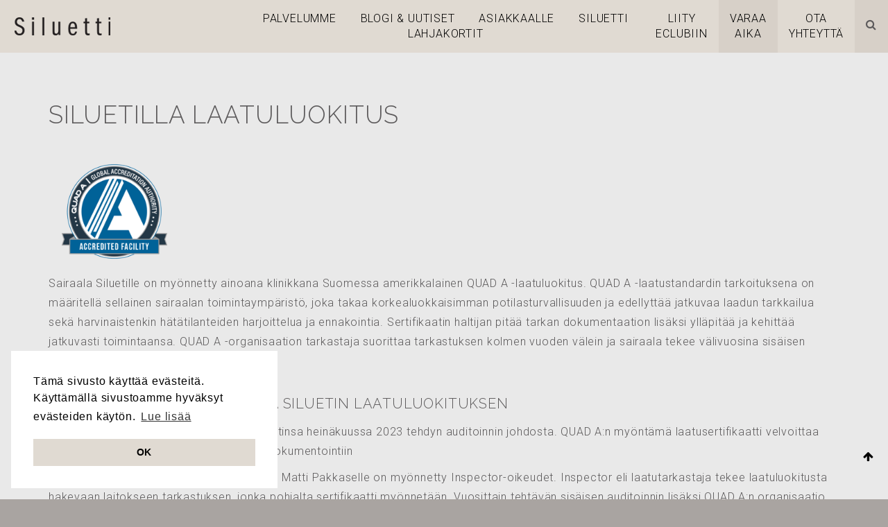

--- FILE ---
content_type: text/html
request_url: http://www.siluetti.fi/sivu/siluetti-laatusertifikaatti
body_size: 7568
content:
<!doctype html>
<html lang="fi">
<head>

<script>(function(w,d,s,l,i){w[l]=w[l]||[];w[l].push({'gtm.start':
new Date().getTime(),event:'gtm.js'});var f=d.getElementsByTagName(s)[0],
j=d.createElement(s),dl=l!='dataLayer'?'&l='+l:'';j.async=true;j.src=
'https://www.googletagmanager.com/gtm.js?id='+i+dl;f.parentNode.insertBefore(j,f);
})(window,document,'script','dataLayer','GTM-KR23C6G');</script>

<meta charset="WINDOWS-1252">

<title>Siluetti laatusertifikaatti</title>


<meta name="viewport" content="width=device-width, initial-scale=1.0"> 
<meta name="format-detection" content="telephone=no">
<meta name="p:domain_verify" content="242eda42f3426521ca902d990cdbc639"/>


<link rel="shortcut icon" href="/siluetti-thumbnail.png">
<link rel="stylesheet" href="//cdnjs.cloudflare.com/ajax/libs/fancybox/2.1.5/jquery.fancybox.min.css" media="screen">
<link rel="stylesheet" href="https://stackpath.bootstrapcdn.com/bootstrap/4.3.1/css/bootstrap.min.css" integrity="sha384-ggOyR0iXCbMQv3Xipma34MD+dH/1fQ784/j6cY/iJTQUOhcWr7x9JvoRxT2MZw1T" crossorigin="anonymous">
<link rel="preconnect" href="https://fonts.googleapis.com">
<link rel="preconnect" href="https://fonts.gstatic.com" crossorigin>
<link href="https://fonts.googleapis.com/css2?family=Raleway:ital,wght@0,100..900;1,100..900&family=Roboto:wght@100..900&display=swap" rel="stylesheet">
 <link rel="stylesheet" href="https://maxcdn.bootstrapcdn.com/font-awesome/4.7.0/css/font-awesome.min.css">
<link rel="stylesheet" type="text/css" href="//cdnjs.cloudflare.com/ajax/libs/cookieconsent2/3.0.3/cookieconsent.min.css" />
<link href="/scripts/DBMNet.dll?GetCSS?name=site_style" rel="stylesheet" type="text/css">
<script src="https://ajax.googleapis.com/ajax/libs/jquery/3.4.1/jquery.min.js"></script> 

<script>
window.addEventListener("load", function(){
window.cookieconsent.initialise({
 "palette": {

 "popup": {
"background": "#fff"
 },
 "button": {
"background": "#e0dad2",
"text": "#000"
 }
 },

 "content": {
 "message": "Tämä sivusto käyttää evästeitä. Käyttämällä sivustoamme hyväksyt evästeiden käytön.\n",
 "dismiss": "OK",
 "link": "Lue lisää",
"href": "https://www.siluetti.fi/sivu/cookies"
 },
"position": "bottom-left"
})
});
</script>




<script>
!function(f,b,e,v,n,t,s)
{if(f.fbq)return;n=f.fbq=function(){n.callMethod?
n.callMethod.apply(n,arguments):n.queue.push(arguments)};
if(!f._fbq)f._fbq=n;n.push=n;n.loaded=!0;n.version='2.0';
n.queue=[];t=b.createElement(e);t.async=!0;
t.src=v;s=b.getElementsByTagName(e)[0];
s.parentNode.insertBefore(t,s)}(window, document,'script',
'https://connect.facebook.net/en_US/fbevents.js');
fbq('init', '1152013882727509');
fbq('track', 'PageView');
</script>
<noscript><img height="1" width="1" style="display:none" src="https://www.facebook.com/tr?id=1152013882727509&ev=PageView&noscript=1"/>
</noscript>


</head>
<body>

<noscript><iframe src="https://www.googletagmanager.com/ns.html?id=GTM-KR23C6G"
height="0" width="0" style="display:none;visibility:hidden"></iframe></noscript>

<div id="fb-root"></div>
<script>(function(d, s, id) {
 var js, fjs = d.getElementsByTagName(s)[0];
 if (d.getElementById(id)) return;
 js = d.createElement(s); js.id = id;
 js.src = "//connect.facebook.net/fi_FI/sdk.js#xfbml=1&version=v3.2";
 fjs.parentNode.insertBefore(js, fjs);
}(document, 'script', 'facebook-jssdk'));</script>


<style>
.alert-info-frontpage {
 clear: both;
 margin: 10px auto;
 text-align: center;
 /* background-color: white; */
}

.alert-info-frontpage a {
 /* color: red; */
}

</style>
</head>
<body>
<header class="main-header color-primary">
<nav class="navbar-wrapper navbar navbar-expand-xl navbar-ddark d-flex justify-content-between">
<div class="brand-logo nav-order-first">
<a href="/sivu/etusivu">
<img src="/Images/content/logo_siluetti_transparent.png" alt="Siluetti Hospital and Spa">
</a>
</div>
<div class="mainmenu-wrapper align-self-center nav-order-second">
<script>
$(document).ready(function() { 
$('.dropdown-menu a.dropdown-toggle').on('click', function(e) {
 if (!$(this).next().hasClass('show')) {
 $(this).parents('.dropdown-menu').first().find('.show').removeClass("show");
 }
 var $subMenu = $(this).next(".dropdown-menu");
 $subMenu.toggleClass('show');

 $(this).parents('li.nav-item.dropdown.show').on('hidden.bs.dropdown', function(e) {
 $('.dropdown-submenu .show').removeClass("show");
 });


 return false;
});
}); 
</script>
 <div style="margin-left:185px;" id="collapsibleNavbar" class="navbar-collapse collapse menu-wrap">
 <ul class="main-nav navbar-nav" id="gtm-mainmenu">
<li class="nav-item dropdown"><a href="#/" class="dropdown-toggle" data-toggle="dropdown" aria-haspopup="true" aria-expanded="false">PALVELUMME</a>
<ul class="dropdown-menu">
<li class="dropdown-submenu">
<a href="#/" class="dropdown-toggle" data-toggle="dropdown">PLASTIIKKAKIRURGIA<span class="submenu-caret"></span></a> 
<ul class="dropdown-menu">
<li><a href="/sivu/plastiikkakirurgia-vastaanotto" title="Plastiikkakirurgia vastaanotto">Plastiikkakirurgin vastaanotot</a></li>
<li class="dropdown"><a href="/sivu/rintaleikkaus">Rinnat</a></li>
<li class="dropdown"><a href="/sivu/kasvoleikkaus">Kasvot</a></li>
<li class="dropdown"><a href="/sivu/vartalon-muotoilu">Vartalo</a></li>
<li class="dropdown"><a href="/sivu/nenaleikkaus">Nenäleikkaus</a></li>
<li class="dropdown"><a href="/sivu/hiustensiirto">Hiustensiirto</a></li>
<li class="dropdown"><a href="/sivu/korvien-muotoilu">Korvat</a></li>
<li class="dropdown"><a href="/sivu/arpikorjaus">Iho</a></li>
<li class="dropdown"><a href="/sivu/intiimikirurgia">Intiimikirurgia</a></li>
<li><a href="/sivu/lymfaterapia">Lymfaterapia</a></li>
<li><a href="/sivu/plastiikkakirurgia-3d-kuvantaminen">3D-kuvantaminen</a></li>
</ul>
</li>
<li class="dropdown"><a href="/sivu/leukakirurgia">LEUKAKIRURGIA</a></li>
<li class="dropdown"><a href="/sivu/korva-nena-kurkkutaudit">KORVA-NENÄ-KURKKUTAUDIT</a></li>
<li class="dropdown"><a href="/sivu/sadediagnostiikka">SÄDEDIAGNOSTIIKKA</a></li>
<li class="dropdown-submenu"><a href="#/" class="dropdown-toggle" data-toggle="dropdown">ESTEETTISET HOIDOT<span class="submenu-caret"></span></a>
<ul class="dropdown-menu">
<li><a href="/sivu/siluetti-konsultaatio">Konsultaatio</a></li>
<li><a href="/sivu/ihoanalyysi">Visia ihoanalyysi</a></li>
<li><a href="/sivu/ihon-kiinteytys">Ihon kiinteytys ja ikämuutosten hoito</a></li>

<li><a href="/sivu/ihon-varimuutosten-hoito">Ihon värimuutosten hoito</a></li>
<li><a href="/sivu/kasvojen-pistoshoidot">Kasvojen pistoshoidot</a></li>
<li><a href="/sivu/selluliitin-hoito-ilman-leikkausta">Selluliitin hoito</a></li>
<li><a href="/sivu/karvanpoisto-laserilla">Karvanpoisto laserilla</a></li>
<li><a href="/sivu/karvanpoisto-sokerointi">Karvanpoisto sokerilla</a></li>
<li><a href="/sivu/esteettiset-hoidot-kaula-ja-rintakeha">Kaulan ja rintakehän hoidot</a></li>
<li><a href="/sivu/lymfaterapia">Lymfaterapia</a></li>
</ul>
</li>
<li class="dropdown-submenu"><a href="#/" class="dropdown-toggle" data-toggle="dropdown">SPA<span class="submenu-caret"></span></a>
 <ul class="dropdown-menu">
<li><a href="/sivu/spa-kasvohoidot">Kasvohoidot</a></li>
<li><a href="/sivu/spa-vartalohoidot">Vartalohoidot</a></li>
<li><a href="/sivu/spa-hieronnat">Hieronnat</a></li>
<li><a href="/sivu/spa-hoidot">Spa-hoidot</a></li>
<li><a href="/sivu/spa-hoidot-kahdelle">Spa-hoidot kahdelle</a></li>
<li><a href="/sivu/spa-hoidot-odottavalle-aidille">Hoidot odottavalle äidille</a></li>
<li><a href="/sivu/karvanpoisto-sokerointi">Karvanpoisto</a></li>
 </ul>
</li>
<li class="dropdown-submenu"><a href="" class="dropdown-toggle" data-toggle="dropdown">MUUT PALVELUT<span class="submenu-caret"></span></a>
<ul class="dropdown-menu">
<li><a href="/sivu/rintojen-ultratutkimus">Ultraäänitutkimus</a></li>
<li><a href="/sivu/lymfaterapia">Lymfaterapia</a></li>
</ul>
</li>
 </ul>
</li>



<li><a href="/sivu/blogi">Blogi &amp; Uutiset</a></li>

<li class="dropdown"><a href="" class="dropdown-toggle" data-toggle="dropdown">Asiakkaalle</a>
<ul class="dropdown-menu">
<li><a href="/sivu/asiakasinformaatio">Asiakasinformaatio</a></li>
<li><a href="/sivu/siluetti-eclub">Siluetti eClub</a></li>
<li><a href="/sivu/peruutuspaikka">Siluetti peruutuspaikka</a></li>
<li><a href="/sivu/siluetti-maksutavat">Maksutavat</a></li>


</ul>
</li>
<li class="dropdown"> 
<a href="#" class="dropdown-toggle" data-toggle="dropdown" role="button" aria-expanded="false" title="">Siluetti</a>
<ul class="dropdown-menu" role="menu">
 <li><a href="/sivu/asiantuntijat">Asiantuntijamme</a>
<ul class="dropdown-menu">
<li><a href="/sivu/laakarit" title="Siluetti lääkärit">Lääkärit</a></li>
<li><a href="/sivu/hoitohenkilosto" title="Siluetti hoitohenkilöstö">Hoitohenkilöstö</a></li>
<li><a href="/sivu/henkilosto_spa" title="Siluetti Spa henkilöstö">Siluetti Spa</a></li>
<li><a href="/sivu/toimisto">Toimisto</a></li>
</ul>
 
 </li>

 <li><a href="/sivu/siluetti-laatusertifikaatti">Laatusertifikaatti</a></li>
 <li><a href="/sivu/siluetti-rekisteriseloste">Rekisteriselosteet</a></li>
 <li><a href="/sivu/siluetti-360">360° Siluetti</a></li>
 <li><a href="/sivu/toihin-siluettiin">Töihin Siluettiin?</a></li>
 </ul>
</li>
<li><a href="/sivu/lahjakortit">Lahjakortit</a></li>

 </ul>
 </div>



</div>
<div class="top-sidemenu-wrapper nav-order-third">
<ul class="top-sidemenu-content d-inline-flex text-center align-content-center">
<li class="bg-color-dark p-3"><a href="/sivu/siluetti-eclub">Liity<br>eClubiin</a></li>
<li class="color-secondary p-3"><a href="https://www.siluetti.fi/ajanvaraus" target="_blank">Varaa<br>aika</a></li>
<li class="bg-color-dark p-3"><a href="/sivu/siluetti-yhteystiedot">Ota<br>yhteyttä</a></li>
<li class="color-secondary search-icon p-3"><i class="fa fa-search"></i></li>
<li class="toggle-wrapper" data-toggle="collapse" data-target="#collapsibleNavbar"><div class="navbar-toggler bg-color-dark p-3 align-self-stretch"><span class="sr-only">Menu</span><i class="fa fa-bars align-self-center"></i></div></li>
</ul>
</div>
</nav>
<div class="alert-info-frontpage"></div> 

</header>
<div id="search-form-wrap">
<form id="search-form" method="POST" action="https://www.siluetti.fi/scripts/DBMNet.dll?">
<input type="hidden" name="MfcISAPICommand" value="PageSearch">
<input type="hidden" name="MAX_RESULTS" value="50" />
<input type="hidden" name="MAX_RESULTS_PER_PAGE" value="10" />
<input type="hidden" name="SAMPLE_LENGTH" value="200" />
<input type="search" name="QUERY_STRING" maxlength="100" />
<button type="submit" class="btn-default-wide">HAE</button>
</form>
</div>
<script>
$(document).ready(function(){
$(".search-icon").click(function(){
$("#search-form-wrap").slideToggle();
});
});
</script>


<div class="content-wrapper">
<div class="main-content">
<div class="container">
<div class="row">
<article class="article-content">
<h1>Siluetilla laatuluokitus</h1>
<div class="col-sm-2"><img src="/Images/content/laatusertifikaatti1.png" class="img-fluid" /></div>
<p>
Sairaala Siluetille on myönnetty ainoana klinikkana Suomessa amerikkalainen QUAD A -laatuluokitus. QUAD A -laatustandardin tarkoituksena on määritellä sellainen sairaalan toimintaympäristö, joka takaa korkealuokkaisimman potilasturvallisuuden ja edellyttää jatkuvaa laadun tarkkailua sekä harvinaistenkin hätätilanteiden harjoittelua ja ennakointia. Sertifikaatin haltijan pitää tarkan dokumentaation lisäksi ylläpitää ja kehittää jatkuvasti toimintaansa. QUAD A -organisaation tarkastaja suorittaa tarkastuksen kolmen vuoden välein ja sairaala tekee välivuosina sisäisen auditoinnin.
</p>
<h2>QUAD A on uusinut Sairaala Siluetin laatuluokituksen</h2>
<p>Sairaala Siluetti uusi jälleen laatusertifikaattinsa heinäkuussa 2023 tehdyn auditoinnin johdosta. QUAD A:n myöntämä laatusertifikaatti velvoittaa sairaalan jatkuvaan laadun tarkkailuun ja dokumentointiin</p>
<p>Siluetin plastiikkakirurgi Timo Pakkaselle ja Matti Pakkaselle on myönnetty Inspector-oikeudet. Inspector eli laatutarkastaja tekee laatuluokitusta hakevaan laitokseen tarkastuksen, jonka pohjalta sertifikaatti myönnetään. Vuosittain tehtävän sisäisen auditoinnin lisäksi QUAD A:n organisaatio tekee oman tarkastuksensa joka kolmas vuosi.</p>
<p>Sairaala Siluetin asiakkaille laatustandardi näkyy potilasturvallisuutena. Kaikesta sairaalan toiminnasta on laadittu yksityiskohtaiset työohjeet, joita työntekijät noudattavat. Näin potilaan hoitoketjusta saadaan mahdollisimman hyvin ennustettava ja vakioitu. Poikkeavat tilanteet ennakoidaan ja niihin varaudutaan. Laatupoikkeamat käsitellään ja myös niiden korjaustoimenpiteet analysoidaan.</p>
<p><a href="https://www.quada.org/" target="_blank">www.quada.org</a></p>

<h2>QUAD A</h2>
<p>QUAD A-akreditointisertifikaatin saaneet kirurgiset laitokset käyttävät kansainvälisesti tunnustettujen laatuvaatimusten mukaisia standardeja ja prosesseja.</p>
<p>Akreditoinnin päätarkoitus on varmistaa potilasturvallisuus. Laatuvaatimukset varmistavat että toimitilat ovat esimerkiksi huonekoon, ilmastoinnin, materiaalien ja siisteyden puolesta asianmukaiset. Toiminnan laatuvaatimuksiin liittyvät mm. määräykset ja vakioidut toimintatavat potilaiden hoidossa, tilojen puhdistuksessa, instrumenttien steriloinnissa ja mahdollisissa hätätilanteissa. Muita standardin kulmakiviä ovat muun muassa laitteiden säännöllinen huolto, henkilökunnan jatkuva koulutus sekä kaiken toiminnan dokumentointi ja laadunvalvonta.</p>
<p>QUAD A valvoo akreditoiduissa laitoksissaan standardien noudattamista itsearvioinnin sekä säännöllisten tarkastuskäyntien avulla ja päivittää jatkuvasti potilasturvallisuuden ja hoidon laadun vaatimuksia. Akredetointisertifikaattiohjelma vaatii laitokselta jokaisen standardin 100% noudattamista saavuttaakseen akreditoinnin ja pysyäkseen sellaisena tulevaisuudessakin.</p>

<h2>Miten voi varmistua kirurgin koulutuksesta ja ammattitaidosta</h2>
<p>Puutteellisen valvonnan ja säätelyn vuoksi plastiikkakirurgian alalla on sekä Suomessa että ulkomailla paljon toimijoita, joilla ei ole asianmukaista koulutusta. Potilaan voi siksi olla vaikeaa varmistua hoidon turvallisuudesta. Esteettistä kirurgiaa tekevän plastiikkakirurgin tulisi olla Suomen, Euroopan tai kansainvälisen esteettisen plastiikkakirurgian yhdistyksen jäsen.</p>
<p><a href="https://www.suomenplastiikkakirurgit.fi/" target="_blank">Suomen esteettiset plastiikkakirurgit r.y. (SEP)</a> on yhdistys, johon kuuluvat Suomessa päätyönään ulkonäkökirurgiaa tekevät plastiikkakirurgit.</p>
<p>Kansainvälisen esteettisen plastiikkakirurgiyhdistyksen jäsenyyden (ISAPS) voi helposti tarkastaa osoitteesta <a href="https://www.isaps.org/" target="_blank">www.isaps.org.</a></p>
<p>Euroopan esteettisen plastiikkakirurgian yhdistyksen (ESAPS) jäsenet löytyvät osoitteesta <a href="https://esaps.eu/" target="_blank">esaps.eu.</a></p>
<p>Suomen terveydenhuollon henkilöstön koulutuksen voi varmistaa osoitteesta <a href="https://julkiterhikki.valvira.fi/" target="_blank">julkiterhikki.valvira.fi.</a> </p>
<p>Eurooppalaisen plastiikkakirurgian erikoislääkärin voi todentaa osoitteesta <a href="https://www.realplasticsurgeon.eu" target="_blank">www.realplasticsurgeon.eu.</a></p>
</article>
</div>
</div>
</div>
</div>


<footer class="footer-main">
<div class="container">
<h3 class="footer-heading">Siluetti Hospital and Spa</h3>
<br>
<i class="fa fa-clock-o"></i>ma-pe klo 8-19
<br><i class="fa fa-envelope"></i><a href="mailto:info@siluetti.fi">info@siluetti.fi</a>
<br />
<i class="fa fa-phone"></i><a href="tel:0103246400" id="contact-footer-spa">010 3246 400</a>
<br />
<br />
Pohjoisesplanadi 35, 6. kerros
<br />
00100 Helsinki 
<br />
<a href="https://goo.gl/maps/BCfwPhfwR122" target="_blank">Sijainti kartalla &#xbb;</a>
<br>
<br>
<div class="some-links">
<a href="https://www.facebook.com/Siluetti/" target="_blank" id="gtm-some-fb"><img src="/Images/content/icon_fb.jpg" alt="Siluetti facebook" /></a>
<a href="https://www.instagram.com/siluettihospitalandspa" target="_blank" id="gtm-some-ig"><img src="/Images/content/icon_ig.jpg" alt="Siluetti instagram"/></a>
<a href="https://www.tripadvisor.com/Attraction_Review-g189934-d23702375-Reviews-Siluetti_Spa-Helsinki_Uusimaa.html " target="_blank" id="gtm-some-ta"><img style="max-width:60px;" src="https://static.tacdn.com/img2/brand_refresh/Tripadvisor_logomark.svg" alt="Siluetti Tripadvisor"/></a>
</div>
</div>
 <div class="footer-copy">&copy; Siluetti 2019</div>
</footer>
<a href="#top" class="scroll-top"><i class="fa fa-arrow-up"></i></a>


<script src="https://cdnjs.cloudflare.com/ajax/libs/popper.js/1.14.7/umd/popper.min.js" integrity="sha384-UO2eT0CpHqdSJQ6hJty5KVphtPhzWj9WO1clHTMGa3JDZwrnQq4sF86dIHNDz0W1" crossorigin="anonymous"></script>
<script src="https://stackpath.bootstrapcdn.com/bootstrap/4.3.1/js/bootstrap.min.js" integrity="sha384-JjSmVgyd0p3pXB1rRibZUAYoIIy6OrQ6VrjIEaFf/nJGzIxFDsf4x0xIM+B07jRM" crossorigin="anonymous"></script>
<script src="//cdnjs.cloudflare.com/ajax/libs/fancybox/2.1.5/jquery.fancybox.min.js"></script>
<script src="//cdnjs.cloudflare.com/ajax/libs/cookieconsent2/3.0.3/cookieconsent.min.js"></script>
<script>
$(document).ready(function(){
 // scroll body to 0px on click
 $('.scroll-top').click(function () {
 $('body,html').animate({
 scrollTop: 0
 }, 800);
 return false;
 });
});
</script>
</body>
</html>




--- FILE ---
content_type: text/css
request_url: http://www.siluetti.fi/scripts/DBMNet.dll?GetCSS?name=site_style
body_size: 8567
content:
@charset "utf-8";

/* ======= 1. RESET ======= */
 
html, body, div, span, applet, object, iframe,
h1, h2, h3, h4, h5, h6, p, blockquote, pre,
a, abbr, acronym, address, big, cite, code,
del, dfn, em, img, ins, kbd, q, s, samp,
small, strike, strong, sub, sup, tt, var,
b, u, i, center, dl, dt, dd, ol, ul, li,
fieldset, form, label, legend,
table, caption, tbody, tfoot, thead, tr, th, td,
article, aside, canvas, details, embed, 
figure, figcaption, footer, header, hgroup, 
menu, nav, output, ruby, section, summary,
time, mark, audio, video {
margin: 0;
padding: 0;
border: 0;
font-size: 100%;
font: inherit;
}
/* HTML5 display-role reset for older browsers */
article, aside, details, figcaption, figure, 
footer, header, hgroup, menu, nav, section {
display: block;
}
body {
line-height: 1;
}
ol, ul {
list-style: none;
}
blockquote, q {
quotes: none;
}
blockquote:before, blockquote:after,
q:before, q:after {
content: '';
content: none;
}
table {
border-collapse: collapse;
border-spacing: 0;
}


/* ======= GLOBAL ======= */

html {
min-height: 100%;
}
body {
background-color: #a9a4a1;
color: #5c5a5b;
font-family: 'Roboto', sans-serif;
font-size: 16px;
font-weight: 300;
letter-spacing: 0.8px;
line-height: 1.4;
min-height: 100%;
vertical-align: baseline;

}
p {
margin-top: 10px;
margin-bottom: 10px;
}

.italic, i {
 font-style: italic;
}

a, a:visited, a:active { 
text-decoration: none; 
color: #000;
}
a:hover {
text-decoration: none;
/*font-weight: bold;*/
 text-shadow: 0 0 0.01px black;
color: #000;
}



strong {
font-weight: bold;
}
b {
font-weight: bold;
}
em {
font-style: italic;
}
h1, h2, h3, h4, h5, h6 {
font-family: 'Raleway', serif;
color: #5c5a5b;
font-weight: 300;
text-transform: uppercase;
line-height: 1.7;
}
h1 {
font-size: 25px;
}
h2 {
font-size: 20px;
}
ul {
list-style: none;
padding: 0;
margin: 0;
}

td {
padding: 10px 20px 10px 0;
}
th {
padding: 8px;
padding-left: 0;
}
tr {
border-bottom: 1px solid #e0dad2;
}
th {
font-weight: bold;
}
.cryptedmail:after {
 content: attr(data-name) "@" attr(data-domain) "." attr(data-tld); 
}
hr {
border-top: 1px solid #e0dad2;
margin: 30px 0;
width: 100%;
}
small {
font-size: smaller;
}
.color-primary {
background-color: #e0dad2;
}
.color-secondary {
background-color: #d7d0c8;
}
.color-bg-primary {
background-color: #e9e9e9;
}
.small-e {
text-transform: lowercase;
}
input[type="text"], textarea {
padding-left: 15px;
}
form input[type="text"], form input[type="search"], textarea, article-content input[type="text"] {
padding-left: 10px;
}

.miina {
display: none;
}

/* ======= LAYOUT ======= */


.hero-content img {
width: 100%;
}
.header-wrapper {
float: left;
width: 100%;
}
.brand-logo {
float: left;
line-height: 4.5;
padding-left: 10px;
}
.brand-logo img {
line-height: 2;
}
.logo-small {
width: 50px;
}
.top-sidemenu-content {
text-transform: uppercase;
}
.toggle-wrapper .fa {
font-size: 25px;
line-height: 1.6;
}
.search-icon {
cursor: pointer;
}
#search-form-wrap {
float: left;
width: 100%;
padding: 10px 30px;
background-color: #fff;
display: none;
}
#search-form-wrap input[type=search] {
width: 100%;
border: 1px solid #999;
color: #000;
min-height: 40px;
}
.btn-search {
width: 100%;
padding: 10px 0;
}
.content-wrapper {
float: left;
width: 100%;
}
.frontpage-cover {
float: left;
width: 100%;
}

.carousel-wrapper {
float: left;
width: 100%;
background-color: #e9e9e9;
}
.frontpage-carousel {
position: relative;
}
.carousel-desc {
width: 100%;
margin: auto;
text-align: center;

}
.carousel-desc h3 {
font-size: 28px;
margin-top: 15px;
text-transform: none;
padding: 0 10px;
}
.carousel-link {
font-size: 18px;
}
.carousel-title {
padding-bottom: 15px;
}

.control-wrapper img {
width: auto;
}
.carousel-controller-prev, .carousel-controller-next {
bottom: 80px;

}
.carousel-controller-next {
right: 0;
padding-right: 30px;
}
.carousel-controller-prev {
padding-left: 30px;
}
.article-content {
line-height: 1.8;
float: left;
width: 100%;
}
.article-content input[type=text] {
padding-left: 15px;
}
.eclub-group input[type="text"] {
width: 100%;
padding-left: 15px;
min-height: 50px;
}
.main-content {
padding: 30px;
background-image: url('/Images/content/demo/bg_gradient.gif');
background-repeat: repeat-x;
background-position: bottom;
float: left;
width: 100%;
background-color: #e9e9e9;
}
.article-content h1 {
text-transform: uppercase;
font-size: 35px;
margin: 30px 0;
}
.article-content h3 {
margin-top: 15px;
}

.article-content h2 {
margin-top: 30px;
}
.article-content a, .article-content a:visited {
color: #000;
}
.article-lead {
font-size: 18px;
}
.article-content .fa {
padding: 0 10px;
}
.article-footer {
padding: 30px 0;
}
.article-footer .fa {
font-size: 50px;
color: #aaa4a1;
}
.article-footer h3 {
border-bottom: 1px solid #a9a4a1;
margin-bottom: 15px;
}
.article-footer a, .blog-footer a {
line-height: 2;
color: #000;
}
.frontpage-cover img {
width: 100%;
}
.frontpage-features {
float: left;
width: 100%;
padding: 100px 0;
text-align: center;
text-transform: uppercase;
font-size: 20px;
background-color: #e9e9e9;
}
.site-teaser {
float: left;
width: 100%;
padding: 50px;
background-color: #e9e9e9;
}
.nav-tabs .nav-link.active {
border-color: #f8f3ed;
background-color: #f8f3ed;
}
.nav-tabs > li.active > a, .nav-tabs > li.active > a:focus, .nav-tabs > li.active > a:hover {
border: none;
font-weight: 300;
}
.tab-body {
padding: 30px 0;
float: left;
width: 100%;
}
.chat-widget {
position: fixed;
right: 0;
bottom: 30px;
background-color: #fff;
padding: 10px;
font-size: 14px;
}
.scroll-top {
 cursor: pointer;
 position: fixed;
 bottom: 50px;
 right: 20px;
 
}

.lista ul {
list-style: circle;
padding-left: 20px;
}
.lista li {
line-height: 1.7;
}
.footer-main {
float: left;
width: 100%;
background-color: #a9a4a1;
padding: 30px 0; 
}
.footer-heading {
text-transform: uppercase;
font-size: 26px;
margin: 15px 0;
width: 100%;
}
footer .fa {
padding-right: 10px;
}
.footer-copy {
border-top: 1px solid #8e8e8e;
padding: 10px 0;
 text-align: center;
}
ol.lista-num {
list-style-type: decimal;
padding-left: 15px;
}

.some-links {
padding: 10px;
}
.some-links .fa {
padding: 8px;
color: #ccc;
font-size: 20px;
}
.carousel img {
width: 100%;
}
.henksu-bio {
position: absolute;
width: 100%;
padding: 10px;
background-color: #fff;
z-index: 10;
}

.staff-tab-content .profile-picture {
padding-top: 30px;
}
.staff-tab-content {
padding-top: 30px;
}
.staff-tab-content h3 {
margin-top: 15px;
}
.staff-footer {
float: left;
width: 100%;
padding-top: 30px;
}
#btn-elisachat {
position:fixed;
bottom:0;
right:4px;
border: 0;
border-top-left-radius: 5px;
border-top-right-radius: 5px;
background-color: #e0dad2;
padding: 0;
z-index:100;
}
.btn-chat-wrap {
min-width: 180px;
position: relative;
float: left;
height: 40px;
}
.btn-chat {
border: 0;
border-top-left-radius: 5px;
border-top-right-radius: 5px;
background-color: #a9a4a1;
position: relative;
padding: 0;
}
.btn-chat-wrap .icon-comment {
padding: 10px;
background-color: #d7d0c8;
border-top-left-radius: 5px;
position: absolute;
left: 0;
height: 100%;
color: #fff;
}
.btn-chat-text {
line-height: 2.4;
position: relative;
width: 100%;
text-align: right;
padding-right: 20px;

}
.modal-list-items li {
display: block;
line-height: 2.5;
border: 1px solid #e0dad2;
padding: 10px;
margin-bottom: 10px;
text-align: center;
}
ul.modal-list-items {
padding: 15px 0;
}
.modal-list-items a {
display: block;
width: 100%;
}
.form-alert {
color: #e74c3c; 
}
.tab-pane img {
margin-top: 30px;
}
.popover {
max-width: 100%;
}
.popover-body {
font-size: 16px;
}
.fa-id-card {
color: #a9a4a1;
}
.tab-content img:hover {
-webkit-box-shadow: -1px -1px 28px -6px rgba(0,0,0,0.49);
-moz-box-shadow: -1px -1px 28px -6px rgba(0,0,0,0.49);
box-shadow: -1px -1px 28px -6px rgba(0,0,0,0.49);
}
.tab-content .fa {
color: #a9a4a1;
}
.tab-content a h3:hover {
font-weight: bold;

}
.search-report h1{
padding-bottom: 30px;
}
.search-report h2 {
color: #000;
}
.page-search-content {
float: left;
width: 100%;
padding-bottom: 30px;
}
.search-paging {
float: left;
width: 100%;
padding-top: 30px;
}
.search-paging-prev {
text-align: left;
}
.search-paging-next {
text-align: right;
}

.hinnasto-content {
width: 100%;
float: left;
clear: both;
display: flex;
flex-direction: column;
margin-bottom: 30px;

}
.hinnasto-item {
flex-wrap: wrap;
padding-bottom: 15px;
padding-top: 10px;
border-bottom: 1px solid #a9a4a1;
max-width: 650px;;
}
.hinnasto-title {
min-width: 350px;
float: left;
font-weight: bold;
}
.hinnasto-summa {
padding-right: 30px;
float: left;
}
.hinnasto-link {
white-space: nowrap;
}


/* LAHJAKORTIT */

.gift-item {
float: left;
width: 100%;
border-bottom:1px solid #e0dad2;
padding-bottom: 30px;
}
.gift-cover {
width: 100%;
float: left;
padding-bottom: 15px;
}
.gift-cover img {
width: 100%;
}

.gift-desc {
padding-top: 15px;
float: left;
width: 100%;
min-height: 180px;
}
.gift-desc h3 {
margin-bottom: 15px;
}
.gift-shop {
float: left;
width: 100%;
padding-bottom: 30px;
}


/* ======= 4. MAIN MENU ======= */
.main-header {
background-color: #e0dad2;
width: 100%;
position: relative;
float: left;
padding: 0;
}
.mainmenu-wrapper {
float: left;
}
.caret-drop {
position: absolute;
right: 5px;
top: 10px;
}
.dropdown-link {
float: left;
}
#collapsibleNavbar {
display: inline-box !important;
}
.dropdown-toggle:after {
display: none;
}
.submenu-caret {
margin-right: 10px;
}
.navbar-toggler {
cursor: pointer;
}
.navbar {
padding: 0 !important;
}
.navbar-wrapper {
float: left;
width: 100%;
}
.navbar-nav {
display: inline-block;
}
.toggle-wrapper {
float: right;
}
.navbar-toggler {
line-height: 2.3;
}
.dropdown-submenu {
position: relative;
border-radius: 0;
min-width: 280px;
box-shadow: none;
 }
.dropdown-submenu a {
padding-bottom: 15px;
}
 
.dropdown-submenu .dropdown-menu {
position: relative !important;
float: left;
width: 100%;
}
.submenu-caret {
width: 0; 
 height: 0; 
 border-left: 5px solid transparent;
 border-right: 5px solid transparent;
 border-top: 5px solid #ccc;
float: right;
margin-top: 15px;
}
.dropdown-menu > li > a {
line-height: 2.3;
white-space: nowrap;
display: block;
padding: 10px;
}
.main-nav > li {
display: inline-block;
padding: 0 15px;
}
.main-nav > li > a {
text-transform: uppercase;
font-decoration: none;
}


.main-nav ul > li > ul {
position: relative;
background-color: #f5f5f5 !important;
}
.main-nav ul > li > ul > li {
border-bottom: 1px solid #fff;
padding: 10px;
}
.main-nav ul > li > ul > li:last-child {
border: none;
}
.main-nav ul > li > ul > li a:hover {
font-weight: bold;
}
.main-nav ul > li > ul > li > ul {
background-color: #fff;
}
.dropdown-menu > li > a:focus, .dropdown-menu > li > a:hover {
background-color: transparent;
}
.navbar-nav > li {
float: unset;
}
.mainmenu-wrap {
float: left;
}
.company-brand {
float: left;
width: 15%;
line-height: 4;
padding-left: 15px;
}
.mainmenu-content {
float: left;
width: 65%;
padding-top: 20px;
}
.main-nav {
float: unset;
text-align: center;
}
.main-nav > li > a {
color: #000;
}
.valikko {
float: unset !important;
text-align: center;
}
.main-nav ul > li {
float: left;
width: 100%;
}
.dropdown .open {
position: relative;
}
.submenu-links {
position: absolute;
left: 100% !important;
top: 0;
}
.collapse-mobile {
float: right;
}

/* SIDEMENU */
.top-sidemenu {
float: right;
}
.top-sidemenu li {
display: inline-block;
text-align: center;
padding: 10px 15px;
float: right;
}
.top-sidemenu a {
text-transform: uppercase;
text-align: center;
font-size: 14px;
min-width: 300px;
padding: 0;
}
.search-icon {
line-height: 2.5;
}
.menu-wrap {
float: unset !important;
}
.top-sidemenu .bg-color1 {
background-color: #e0dad2;
}
.top-sidemenu .bg-color2 {
background-color: #d6d0c9;
}
.top-sidemenu .fa {
font-size: 20px;
}
.btn-sidemenu-toggle {
 display: none;
border: none;
background: transparent;
}
.sidemenu {
padding-top: 50px;
}
.sidemenu a {
text-transform: uppercase;
font-size: 18px;
line-height: 2;
}
.sidemenu-palvelut {
float: left;
width: 100%;
}
.sidemenu-palvelut li {
display: block;
padding: 8px 0;
}
.sidemenu-palvelut a, .sidemenu-palvelut a:visited {
color: #fff;
text-decoration: none;
text-transform: uppercase;
}


/* ======= BUTTONS ======= */
 
.btn-default {
border: none;
padding: 10px 30px;
background-color: #f8f3ed;
margin-top: 15px;
color: #000;
line-height: 2;
}
.btn-default-wide {
border: none;
padding: 10px 30px;
background-color: #f8f3ed;
margin-top: 15px;
width: 100%;
}
.btn-close {
border: none;
padding: 10px 30px;
background-color: #dedbd6;
margin-top: 15px;
border-radius: 5px;
color: #fff;
}
.btn-footer-varaus {
border: none;
padding: 10px 30px;
width: 100%;
background-color: #a7d8dd;
margin-top: 15px;
border-radius: 5px;
color: #fff;
}

a.sb_back_link span.btn-default {
 cursor: pointer;
 display: inline-block;
 float: left;
 margin-right: 100px;
}

.btn-default:hover {
background-color: #eee;
color: #666;
}
.btn-secondary {
border: none;
padding: 10px 30px;
background-color: #eee;
margin-top: 15px;
border-radius: 5px;
color: #666;
}
.btn-secondary:hover {
background-color: #666;
color: #000;
}
table .btn-default {
line-height: 2.5;
}

/* BLOG */

.blog-teaser {
font-size: 24px;
line-height: 1.5;
}
.blog-header {
float: left;
width: 100%;
border-bottom: 1px solid #eee;
margin-bottom: 30px;
padding-bottom: 10px;
}
.blog-header img {
margin-bottom: 30px;
}
.blog-content {
max-width:1000px;
margin-left:auto;
margin-right:auto;
line-height: 2;
}
.blog-content h2 {
line-height: 1.7;
}
.blog-content a {
color: #000;
}
.blog-title {
border-top: 1px solid #e0dad2;
border-bottom: 1px solid #e0dad2;
text-align: center;
padding: 10px 0;
text-transform: uppercase;
margin-bottom: 15px;
}
.blog-cover {
display: block;
padding-bottom: 30px;
}
.blog-content hr {
float: left;
width: 100%;
}
.blog-tuote-content {
padding-bottom: 15px;
}
.blog-author {
padding: 10px 0;
float: left;
}
.blog-author-cover {
float: left;
padding-right: 15px;
padding-top: 15px;

}
.blog-author-title {
float: left;
padding-top: 25px;
}
.blog-tag {
float: right;
text-transform: uppercase;
padding-top: 45px;
font-size: 12px;
}
.blog-list {
float: left;
width: 100%;
padding-top: 30px;
}


.blog-text-with-image {
 float: left;
 margin-bottom: 30px;
 width:100%
}

.blog-text-with-image div {
 float: left;
 padding: 0 10px 0 0; 
 width: 50%;
}

.blog-text-with-image img{
 border-radius: 20px;
 box-shadow: rgba(149, 157, 165, 0.2) 0px 8px 24px;
 margin-top: 35px;
 max-width: 500px;
 padding: 0;
 width: 100%;
}

.blog-footer {
float: left;
width: 100%;
padding-top: 15px;
margin-top: 15px;
}
.blog-footer-right {
text-align: right;
}
.blog-footer a {
text-decoration: none;
}
.blog-content-item {
padding-top: 30px;
}
.blog-body .blog-desc {
margin-bottom: 30px;
}
.blog-desc h3 {
text-transform: unset;
line-height: 1.5;
padding-top: 15px;
}
.blog-tab-nav {
margin-top: 30px;
}
.tab-content {
background: transparent !important;
}
.blog-tab-nav .nav-link.active{
background-color: #e0dad2 !important;
}
.blog-nav h3 {
border-bottom: 1px solid #a9a4a1;
margin-bottom: 15px;
}

/* Paytrail stuff */

@import url('https://fonts.googleapis.com/css2?family=Poppins:wght@300;400;700&display=swap');


#paytrail_image {
 max-width: 1000px;
 width: 100%;
}



#Paytrail_container {
 font: 400 100%/1.4 "Poppins",sans-serif;
 font-family: "Poppins",sans-serif;
 font-size: 16px;
 line-height: 24px;
 background-color: #f7f7f8;
 color: #59595c;
 padding: 20px;
 
}

#Paytrail_container fieldset {
 border: 0;
 margin: 30px 0;
}

#Paytrail_container span a {
 text-decoration: underline!important;
}

#Paytrail_container h2 {
 color: #23232a;
 font-size: 40px;
 font-weight: 700;
 letter-spacing: inherit;
 line-height: 48px;
 margin: 0;
 padding:0;
 text-transform: none;
}

#Paytrail_container legend {
 font-size: 16px;
 line-height: 20px;
 margin: 0;
 color: #23232a;
 font-weight: 700;
}

.paytrail_form {
 border: none;
 background-color: #ffffff;
 border-radius: 8px;
 padding: 0.75em;
 cursor: pointer;
 box-shadow: 0px 1px 4px -1px rgba(0, 0, 0, 0.12),0px 1px 2px -1px rgba(0, 0, 0, 0.12);
 vertical-align: middle;
 display: inline-block;
 margin: 5px 5px 5px 0;
 overflow: hidden;
}

.paytrail_form:hover {
 box-shadow: 0 0 0 2px #f7f7f8,0 0 0 4px #76767a;
}

.citation {
 font-family: 'Raleway', FontAwesome;
 
 font-style: italic;
 float:left;
 width: 100%;
}

.quotation{
 float: left;
 font-size: 72px;
 width: 10%;
 text-align: right;
}


.quotation-text {
 float: left;
 font-size: 22px;
 padding: 20px 40px;
 width: 80%;
}



.main-content.article {
 background-color: #fff;
 background-image: inherit;
 color: #2c2c2c !important;
 font-family: 'Raleway';
}

.article-content-template h1 {
 color: #2c2c2c;
}

.article-content-template {
 line-height: 1.7;
 letter-spacing: 0.1px;
}

.article-content-template .article-lead {
 font-weight: 500;
 letter-spacing: 0.1px;
 line-height: 1.5;
}

.article-content-template div {
 float: left;
 width: 100%;
}

.article-content-template h1 {
 font-weight: 500;
}

.article-content-template h2 {
 color: #2c2c2c;
 font-weight: 500;
 font-size: 35px;
 margin: 30px 0 10px 0;
}

.article-content-template p {
 float: left;
 font-weight: 400;
 letter-spacing: 0.7px;
 margin: 10px 0;
 
}



.article-text-with-image {
 margin-bottom: 30px;
}

.article-text-with-image div,
.article-text-with-text div {

}

.article-text-with-image .img-left {
 width: 33%;
}

.article-text-with-image .a-text.a-text-right {
padding-left: 50px;
 width: 67%;
}

.article-text-with-image .a-text.a-text-left {
padding-right: 50px;
 width: 67%;
}

.article-text-with-text div {
 width: 50%;
}

.a-text.left {
 padding-right: 40px;
}

.a-text.right {
 padding-left: 40px;
}

.article-text-with-image .lista,
.article-text-with-text .lista {
 width: 100%;
}

.article-text-with-image .lista ul,
.article-text-with-text .lista ul {
 list-style: disc;
}



.article-text-with-image img{
 border-radius: 20px;
 box-shadow: rgba(149, 157, 165, 0.2) 0px 8px 24px;
 margin-top: 35px;
 max-width: 500px;
 padding: 0;
 width: 100%;
}

.article-highlight {
 font-style: italic;
 background-color: #e0dad2;
 margin: 20px 0;
 padding: 20px 40px;
}

/* ======= MEDIA ======= */

@media (max-width: 1199px) {
.nav-order-first {
order: 1;
}
.nav-order-second {
order: 3;
width: 100%;
}
.nav-order-third {
order: 2
}
.mainmenu-content{
width: 100%;
padding-top: 0;
}

.dropdown-menu {
position: static;
float: none;
-webkit-box-shadow: none;
box-shadow: none;
}
.menu-wrap {
float: left;
width: 100%;
}
.menu button {
background-color: #666;
}
.navbar-toggle .icon-bar {
background-color: #fff;
}
.navbar-collapse {
padding: 0;
color: #000;
}
.navbar-nav {
margin: unset;
}
.main-nav {
width: 100%;
text-align: left;
background-color: #fff;
float: left;
}
.main-nav li {
display: block;
width: 100%;
line-height: 3.5;
padding-left: 0;
padding-right: 0;
float: left;
} 
.dropdown-menu {
min-width: 100%;
}
.main-nav li a {
display: block;
padding-left: 15px;
color: #000;
}
.main-nav > li {
border-bottom: 1px solid #eee;
}
.main-nav > li:last-child {
border-bottom: none;
}
.main-nav > li > ul {
background-color: #f5f5f5 !important;
float: left !important;
}
.main-nav ul > li > ul {
background-color: #fff !important;
float: left !important;
}

.main-nav ul > li > ul > li > ul {
background-color: #fff !important;
}
.navbar-nav .open .dropdown-menu > li > a {
padding-left: 10px;
}
.megamenu .dropdown {
position: relative;
}
.megamenu .dropdown-menu {
float: left;
box-shadow: none;
}
.dropdown .caret {
position: absolute;
right: 0;
top: 23px;
}
.dropdown-submenu ul {
padding-left: 5px !important;
}
}
@media (max-width: 1024px) {
.carousel-caption {
top: 2rem;
right: 3rem;
}
}

@media only screen and (max-width: 959px) {
.carousel-content-item h3 {
font-size: 1.2rem;
}
.carousel-caption h3 {
line-height: unset;
}
.site-brand img {
width: 100px;
}
.site-brand {
width: 
}
.menu-mobile {
display: block;
}
.menu-dropdown-icon:before {
display: block;
}
.menu > ul {
display: none;
}
.menu > ul > li {
width: 100%;
float: none;
display: block;
}
.menu > ul > li a {
width: 100%;
display: block;
}
.menu > ul > li > ul {
position: relative;
}
.menu > ul > li > ul.normal-sub {
width: 100%;
}
.menu > ul > li > ul > li {
float: none;
width: 100%;
margin-top: 10px;
}
.menu > ul > li > ul > li:first-child {
margin: 0;
}
.menu > ul > li > ul > li > ul {
position: relative;
}
.menu > ul > li > ul > li > ul > li {
float: none;
}
.menu .show-on-mobile {
display: block;
}
.container {
width: 100%;
}
}

@media (max-width: 769px) {


.blog-text-with-image div {
 float: left;
 padding: 0; 
 width: 100%;
}

.blog-text-with-image img {
 margin-top: 10px;
}

.carousel-desc h3 {
font-size: 16px;
}
.hinnasto-title, .hinnasto-summa, .hinnasto-link {
width: 100%;
float: left;
padding: 5px 0;
}
.hinnasto-item {
border-bottom: none;
}
table a{
white-space: nowrap;
}
.carousel-content-item h3 {
font-size: 0.80rem;
}
.carousel-caption {
right: 3rem;
top: 1.4rem;
width: 450px;
font-size: 0.95rem;
}
.carousel-caption h3 {
font-size: 1.7rem;
}
.carousel-indicators li {
margin-bottom: 10px;
padding: 2px;
}
.nav-tabs li {
width: unset;
}
.blog-body .blog-desc{
}
.navbar-nav .open .dropdown-menu {
float: left;
}
.lista-esite-wrap {
width: unset;
}
.taulukko-hinnasto {
width: unset;
}

.tab-content article {
padding: 10px 0 0 0;
}
.site-brand {
position: absolute;
left: 0;
width: unset;
}
.menu-container {
width: 100%;
}
.logo {
text-align: center;
padding-bottom: 5px;
}
.ajanvaraus-title {
width: 100%;
}
.ajanvaraus-group {
width: 100%;
}
.some-links {
margin-left: 0;
margin-bottom: 15px;
}
.box-col-3:last-child {
border-right: solid white 0;
}
.services-block:last-child {
margin: 0 0 0 0;
}
.text-right {
text-align: center;
}
.info-button {
margin-left: 0;
}
.container {
width: 100%;
}
.border-left {
border-left: none;
padding: unset;
}
.row {
margin-left: -5px;
margin-right: -5px;
}
.tuote-item {
margin-bottom: 15px;
}
.eclub-cover {
width: 100%;
}
.eclub-content {
width: 100%;
padding-right: 30px;
padding-bottom: 30px;
}
.testimonial-wrap {
margin-bottom: 30px;
}
article img {
max-width: 100%;
height: auto;
}
.ajanvaraus-group {
white-space: unset;
}
.ajanvaraus-title {
line-height: 0;
padding-top: 15px;
}
.ajanvaraus-title:after {
content: none;
}
.icon-verkkoajanvaraus, .icon-puh, .icon-chat, .icon-email {
background: none;
}
.front-ajanvaraus-wrap li {
width: 48%;
margin: 0;
line-height: 1;
}
.ajanvaraus-header-wrap {
white-space: unset;
text-align: center;
}
.ajanvaraus-header-wrap li {
width: 48%;
display: inline-block;
}
.ajanvaraus-head-title {
width: 100% !important;
}
.ajanvaraus-head-title:after {
content: none;
}
.nostot-etusivu-group {
width: 100%;
}
.profile-features .cover-wrap {
margin-bottom: 15px;
}
.profile-cover-title {
padding-top: 170px;
}
.profiili-cover{
width: 100%;
}
.profiili-desc {
width: 100%;
}
.testimonial-item-cover {
display: none;
}
.testimonial-content {
width: 100%;
}
.artikkeli-heading, .artikkeli-heading-full {
position: relative;
padding: 0;
line-height: 1;
}
.sidebar {
padding-top: 0;
}
.ingressi {
font-size: 16px;
line-height: 1.2;
}
.ajanvaraus-header-wrap {
margin-bottom: 0;
}
.tab-content h1 {
margin-top: 10px;
}
.main-footer-linkkilista a {
font-size: 18px;
}
.cover-teaser-rintakampanja {
display: none;
}

.kh-box-link {
margin-bottom: 15px;
}
.kh-box-link {
float: unset;
}
.panel-default > .panel-heading {
background-color: #fff;
padding-left: 30px;
}
.site-cover-links {
display: none;
}
.spa-nostot article {
padding-top: 15px;
}
.spa-nostot img {
display: inline-block;
}
.spa-nosto-item {
text-align: center;
} 
.panel-default {
background: #fff;
}
.spotti-items li {
max-width: 25%;
padding-bottom: 30px;
}
.frontpage-features {
background-color: #e9e9e9;
}
.frontpage-features .col-sm-4 a {
font-size: inherit;
}
.frontpage-feature-content-tall li {
padding-bottom: 5px;
}
.screen-box {
font-size: 12px;
}
.sidemenu button {
border: none;
background: transparent;
}
.btn-sidemenu-toggle {
display: block;
float: left;
}
.btn-sidemenu-toggle .fa {
color: #aaa4a1;
font-size: 25px;
}
.sidemenu-nav {
display: none;
float: left;
width: 100%;
padding-top: 15px;
}
.sidemenu-nav.open {
padding-bottom: 30px;
}
}


@media (max-width: 600px) {
.desc-width {
width: 80%;
}
.carousel-caption h3 {
font-size: 1.3rem;
}
.carousel-caption {
top: 0.5rem;
width: 340px;
}
.carousel-indicators li {
padding: 3px;
margin-bottom: 5px;
}
.site-cover-title {
padding-left: 15px;
bottom: 0;
}
.appointment-button {
padding: 20px 40px;
width: 100%;
}
.appointment-button:hover:after {
width: 80px;
}
.appointment-button:after {
width: 25%;
}
.artikkeli-heading {
padding: 0 0 0 15px;
}
.artikkeli-heading h1 {
margin-top: 5px;
}
.artikkeli-heading-full {
padding: 000 15px;
line-height: 1;
}
.artikkeli-heading-full h1 {
margin-top: 5px;
}
.profile-cover-title {
padding-top: 100px;
}
.profile-title h1 {
font-size: 40px;
line-height: 1.1;
}
.booking-icon {
display: none;
}
.kh-ad {
text-align: left;
padding-left: 10px;
}

.blog-author-container {
 float: left;
 clear: both;
}

}

@media (max-width: 576px) {
.frontpage-features {
padding: 40px 0;
}
.frontpage-features img{
}
.frontpage-features .col-sm-4 {
width: 33%;
float: left;
}
.carousel-caption h3 {
font-size: 18px;
}
.carousel-caption {
width: 280px;
}
.carousel-indicators li {
padding: 1.5px;
}
.company-brand img {
max-width: 100px;
}
table {
overflow-x: auto;
display: block;
}
}
@media (max-width:420px) {
.footer-heading {
font-size: 16px;
}
.nav-tabs li {
width: 100%;
}
.article-content h1 {
font-size: 25px;
}
.carousel-caption {
right: 3rem;
top: 0.60rem;
width: 200px;
font-size: 0.95rem;
}
.carousel-caption h3 {
font-size: 0.90rem;
line-height: 1;
}
.carousel-indicators li {
padding: unset;
}
body {
font-size: 14px;
}
.site-brand img {
width: 100px;
}
.some-links {
padding: 0;
}
.tuote-cover {
width: 100%;
}
.tuote-desc {
width: 100%;
}
.edut-cover {
width: 100%;
}
.edut-desc {
width: 100%;
}
.contact-tab {
font-size: 14px;
}
.profile-cover-title {
padding-top: 60px;
font-size: 14px;
}
.navbar-toggle {
margin-right: 0;
}
.ajanvaraus-title {
display: none;
}
.ajanvaraus-group {
padding-top: 5px;
}
h1 {
font-size: 18px;
}
h2 {
font-size: 16px;
}
.ajanvaraus-head-title {
display: none!important;
}
.ajanvaraus-header-wrap li {
padding-bottom: 10px;
text-transform: uppercase;
font-size: 12px;
}
.ingressi {
font-size: 14px;
}
.group-link a {
font-size: 12px;
}
.group-links img {
margin-right: 5px;
}
}
@media (max-width: 390px) {
.carousel-desc h3 {
font-size: 16px;
}
.nav-tabs a {
font-size: 12px;
}
.nav-tabs .nav-link {
padding: 5px;
}
.carousel-caption {
right: 3rem;
top: 0;
padding-top: 5px;
width: 180px;
font-size: 0.95rem;
}
.carousel-caption h3 {
font-size: 0.85rem;
line-height: 1;
}
.carousel-indicators li {
margin-bottom: 1px;
padding: unset;
}
.brand-logo {
width: 100%;
text-align: center;
border-bottom: 1px solid #d7d0c8;
}
.top-sidemenu-content {
justify-content: space-between;
width: 100%;
}
.top-sidemenu-wrapper {
width: 100%;
}
.article-content h1 {
font-size: 18px;
}
}


--- FILE ---
content_type: text/plain
request_url: https://www.google-analytics.com/j/collect?v=1&_v=j102&a=1298553503&t=pageview&_s=1&dl=http%3A%2F%2Fwww.siluetti.fi%2Fsivu%2Fsiluetti-laatusertifikaatti&ul=en-us%40posix&dt=Siluetti%20laatusertifikaatti&sr=1280x720&vp=1280x720&_u=YEBAAAABAAAAAC~&jid=721275667&gjid=334932201&cid=1716521552.1768953297&tid=UA-105011543-1&_gid=1691324816.1768953297&_r=1&_slc=1&gtm=45He61k1h2n81KR23C6Gv77572474za200zd77572474&gcd=13l3l3l3l1l1&dma=0&tag_exp=103116026~103200004~104527906~104528500~104684208~104684211~105391252~115495940~115938465~115938469~117041588~117171315&z=1532404655
body_size: -450
content:
2,cG-8MX04WBK23